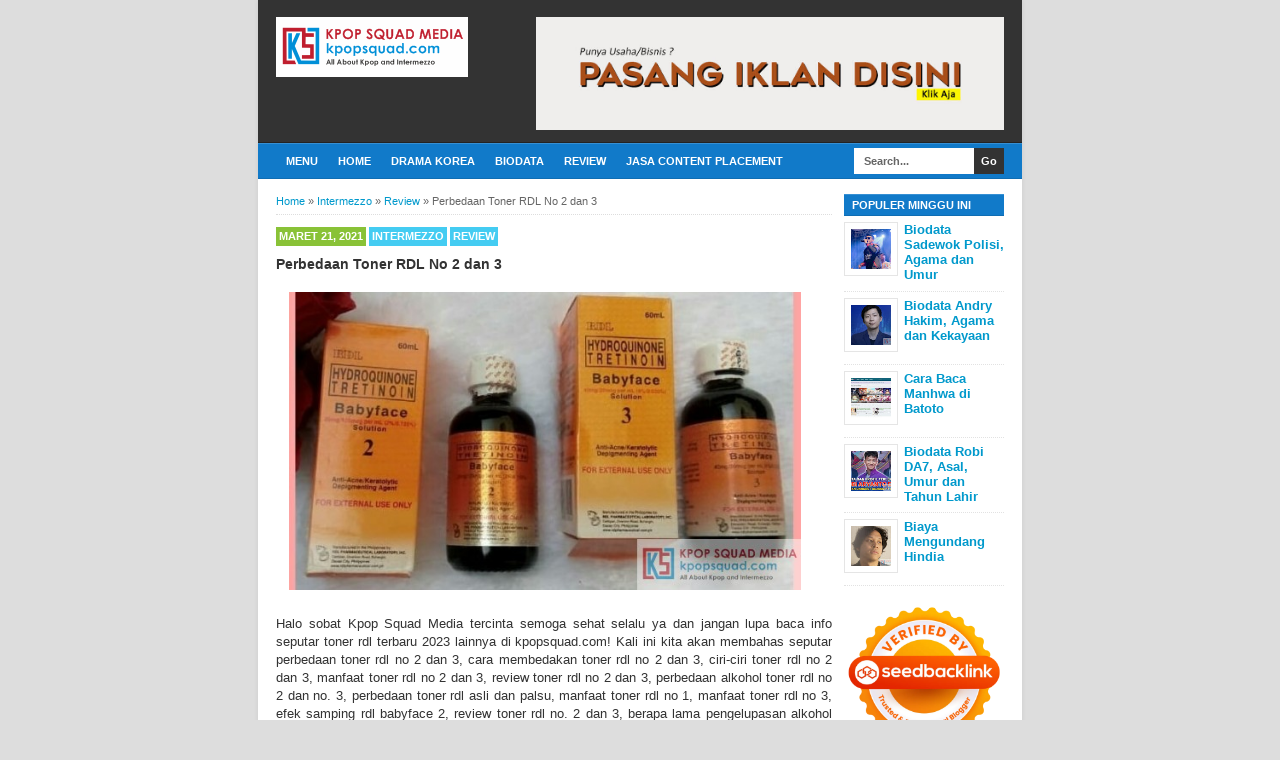

--- FILE ---
content_type: text/html; charset=UTF-8
request_url: https://www.kpopsquad.com/2021/03/perbedaan-toner-rdl-no-2-dan-3.html
body_size: 20840
content:
<!DOCTYPE html>
<html class='v2' dir='ltr' xmlns='http://www.w3.org/1999/xhtml' xmlns:b='http://www.google.com/2005/gml/b' xmlns:data='http://www.google.com/2005/gml/data' xmlns:expr='http://www.google.com/2005/gml/expr'>
<head>
<link href='https://www.blogger.com/static/v1/widgets/4128112664-css_bundle_v2.css' rel='stylesheet' type='text/css'/>
<link href='https://www.kpopsquad.com/2021/03/perbedaan-toner-rdl-no-2-dan-3.html' hreflang='x-default' rel='alternate'/>
<meta content='Indonesia' name='geo.placename'/>
<meta content='id' name='geo.country'/>
<!-- THUMBNAIL -->
<meta content='https://blogger.googleusercontent.com/img/b/R29vZ2xl/AVvXsEgi0rTlYIAFQCijVqGkRRvflnzQ8NKC5SRjzMUATSU9UpJj9FDREWZQdNTlTs03JD-aGJ4rzwiBK4ogsbcyAVDgwExDWb1Zjxmj0u8fN7HRiNnkdFAvjf0DBVOFIm8tUQmK_jTYjK12qf8/w640-h374/Perbedaan+Toner+RDL+No+2+dan+3.jpg' property='og:image'/><meta content='https://blogger.googleusercontent.com/img/b/R29vZ2xl/AVvXsEgi0rTlYIAFQCijVqGkRRvflnzQ8NKC5SRjzMUATSU9UpJj9FDREWZQdNTlTs03JD-aGJ4rzwiBK4ogsbcyAVDgwExDWb1Zjxmj0u8fN7HRiNnkdFAvjf0DBVOFIm8tUQmK_jTYjK12qf8/w640-h374/Perbedaan+Toner+RDL+No+2+dan+3.jpg' name='twitter:image'/>
<script async='async' data-ad-client='ca-pub-3919525401117054' src='https://pagead2.googlesyndication.com/pagead/js/adsbygoogle.js'></script>
<meta content='4LbKFPdraUTI68ePMmlV1QSkSUjHnjUQ2t8RHArx6oE' name='google-site-verification'/>
<meta content='9q3jq8ejn8t2max0t06fhu49pjppv7' name='facebook-domain-verification'/>
<!-- Global site tag (gtag.js) - Google Analytics -->
<script async='async' src='https://www.googletagmanager.com/gtag/js?id=G-9YBG9XH4DC'></script>
<script>
  window.dataLayer = window.dataLayer || [];
  function gtag(){dataLayer.push(arguments);}
  gtag('js', new Date());

  gtag('config', 'G-9YBG9XH4DC');
</script>
<!--[if lt IE 9]> <script src="http://html5shiv.googlecode.com/svn/trunk/html5.js"> </script> <![endif]-->
<meta content='width=device-width,initial-scale=1,minimum-scale=1,maximum-scale=1' name='viewport'/>
<meta content='text/html;charset=UTF-8' http-equiv='Content-Type'/>
<meta content='IE=edge,chrome=1' http-equiv='X-UA-Compatible'/>
<meta content='text/html; charset=UTF-8' http-equiv='Content-Type'/>
<meta content='blogger' name='generator'/>
<link href='https://www.kpopsquad.com/favicon.ico' rel='icon' type='image/x-icon'/>
<link href='https://www.kpopsquad.com/2021/03/perbedaan-toner-rdl-no-2-dan-3.html' rel='canonical'/>
<link rel="alternate" type="application/atom+xml" title="Kpop Squad Media | All about K-Pop and intermezzo - Atom" href="https://www.kpopsquad.com/feeds/posts/default" />
<link rel="alternate" type="application/rss+xml" title="Kpop Squad Media | All about K-Pop and intermezzo - RSS" href="https://www.kpopsquad.com/feeds/posts/default?alt=rss" />
<link rel="service.post" type="application/atom+xml" title="Kpop Squad Media | All about K-Pop and intermezzo - Atom" href="https://www.blogger.com/feeds/4881408193680526636/posts/default" />

<link rel="alternate" type="application/atom+xml" title="Kpop Squad Media | All about K-Pop and intermezzo - Atom" href="https://www.kpopsquad.com/feeds/2117604852832848117/comments/default" />
<!--Can't find substitution for tag [blog.ieCssRetrofitLinks]-->
<link href='https://blogger.googleusercontent.com/img/b/R29vZ2xl/AVvXsEgi0rTlYIAFQCijVqGkRRvflnzQ8NKC5SRjzMUATSU9UpJj9FDREWZQdNTlTs03JD-aGJ4rzwiBK4ogsbcyAVDgwExDWb1Zjxmj0u8fN7HRiNnkdFAvjf0DBVOFIm8tUQmK_jTYjK12qf8/w640-h374/Perbedaan+Toner+RDL+No+2+dan+3.jpg' rel='image_src'/>
<meta content='Ini perbedaan toner rdl no 2 dan 3, cara membedakan toner rdl no 2 dan 3, ciri-ciri toner rdl no 2 dan 3, manfaat toner rdl no 2 dan 3 dan review.' name='description'/>
<meta content='https://www.kpopsquad.com/2021/03/perbedaan-toner-rdl-no-2-dan-3.html' property='og:url'/>
<meta content='Perbedaan Toner RDL No 2 dan 3' property='og:title'/>
<meta content='Ini perbedaan toner rdl no 2 dan 3, cara membedakan toner rdl no 2 dan 3, ciri-ciri toner rdl no 2 dan 3, manfaat toner rdl no 2 dan 3 dan review.' property='og:description'/>
<meta content='https://blogger.googleusercontent.com/img/b/R29vZ2xl/AVvXsEgi0rTlYIAFQCijVqGkRRvflnzQ8NKC5SRjzMUATSU9UpJj9FDREWZQdNTlTs03JD-aGJ4rzwiBK4ogsbcyAVDgwExDWb1Zjxmj0u8fN7HRiNnkdFAvjf0DBVOFIm8tUQmK_jTYjK12qf8/w1200-h630-p-k-no-nu/Perbedaan+Toner+RDL+No+2+dan+3.jpg' property='og:image'/>
<!-- Title Tag Blogger dioptimalkan -->
<title>Perbedaan Toner RDL No 2 dan 3 | Kpop Squad Media | All about K-Pop and intermezzo</title>
<!-- Meta keywords otomatis halaman depan, statis, dan postingan -->
<meta content='Perbedaan Toner RDL No 2 dan 3' name='keywords'/>
<!-- Noindex halaman pencarian, label, dan arsip -->
<!-- Facebook Open Graph Tag -->
<meta content='Perbedaan Toner RDL No 2 dan 3' property='og:title'/>
<meta content='article' property='og:type'/>
<meta content='https://www.kpopsquad.com/2021/03/perbedaan-toner-rdl-no-2-dan-3.html' property='og:url'/>
<!-- Large image, original size -->
<meta content='https://blogger.googleusercontent.com/img/b/R29vZ2xl/AVvXsEgi0rTlYIAFQCijVqGkRRvflnzQ8NKC5SRjzMUATSU9UpJj9FDREWZQdNTlTs03JD-aGJ4rzwiBK4ogsbcyAVDgwExDWb1Zjxmj0u8fN7HRiNnkdFAvjf0DBVOFIm8tUQmK_jTYjK12qf8/w640-h374/Perbedaan+Toner+RDL+No+2+dan+3.jpg' property='og:image'/>
<meta content='Ini perbedaan toner rdl no 2 dan 3, cara membedakan toner rdl no 2 dan 3, ciri-ciri toner rdl no 2 dan 3, manfaat toner rdl no 2 dan 3 dan review.' property='og:description'/>
<meta content='Kpop Squad Media | All about K-Pop and intermezzo' property='og:site_name'/>
<style id='page-skin-1' type='text/css'><!--
/*
-----------------------------------------------
Blogger Template Style
Name:     BroSense Responsive v2
Designer: Mas Sugeng
URL:      http://sugeng.id
----------------------------------------------- */
/* Variable definitions
====================
<Variable name="keycolor" description="Main Color" type="color" default="#117AC9"/>
<Group description="Page Text" selector="body">
<Variable name="body.font" description="Font" type="font"
default="normal normal 13px Arial, sans-serif"/>
<Variable name="body.text.color" description="Main Text Color" type="color" default="#333333"/>
</Group>
<Group description="Links" selector=".main-outer">
<Variable name="link.color" description="Link Color" type="color" default="#0099cc"/>
<Variable name="link.visited.color" description="Visited Color" type="color" default="#0099cc"/>
<Variable name="link.hover.color" description="Hover Color" type="color" default="#006c8e"/>
</Group>
<Group description="Body Backgrounds" selector=".body-fauxcolumns-outer">
<Variable name="body.background.color" description="Outer Background" type="color" default="#dddddd"/>
</Group>
<Group description="Wrapper Backgrounds" selector="#wrapper">
<Variable name="wrapper.background.color" description="Wrapper Background" type="color" default="#ffffff"/>
</Group>
<Group description="Header Background" selector="#header-wrapper">
<Variable name="header.background.color" description="Header Background" type="color" default="#333333"/>
<Variable name="header.border.color" description="Border Color" type="color" default="#232323"/>
</Group>
<Variable name="body.background" description="Body Background" type="background"
color="#dddddd" default="$(color) none repeat scroll top left"/>
<Variable name="body.background.override" description="Body Background Override" type="string" default=""/>
<Group description="Blog Title" selector=".header h1.title, .header p.title">
<Variable name="header.font" description="Font" type="font"
default="normal bold 16px Arial, sans-serif"/>
<Variable name="header.text.color" description="Title Color" type="color" default="#ffffff" />
</Group>
<Group description="Blog Description" selector=".header .description">
<Variable name="description.text.color" description="Description Color" type="color"
default="#ffffff" />
</Group>
<Group description="Post Title" selector="h2.post-title">
<Variable name="post.title.font" description="Font" type="font"
default="normal bold 14px Arial, Helvetica, FreeSans, sans-serif"/>
<Variable name="post.title.color" description="Text Color" type="color" default="#333333"/>
</Group>
<Group description="Post Author" selector=".post-label-block .profile-block">
<Variable name="post.profile.background.color" description="Background Color" type="color"
default="#A2A2A2"/>
<Variable name="post.profile.color" description="Text Color" type="color"
default="#ffffff"/>
</Group>
<Group description="Post Date" selector=".post-label-block .date-block">
<Variable name="post.date.background.color" description="Background Color" type="color"
default="#89C237"/>
<Variable name="post.date.color" description="Text Color" type="color"
default="#ffffff"/>
</Group>
<Group description="Post Lebel" selector=".post-label-block .label-block">
<Variable name="post.label.background.color" description="Background Color" type="color"
default="#44CCF2"/>
<Variable name="post.label.color" description="Text Color" type="color"
default="#ffffff"/>
</Group>
<Group description="Post Thumbnail" selector=".img-thumbnail">
<Variable name="post.thumbnail.background.color" description="Background Color" type="color"
default="#ffffff"/>
<Variable name="post.thumbnail.border.background.color" description="Border Color" type="color"
default="#e5e5e5"/>
</Group>
<Group description="Sidebar Title" selector=".sidebar h2">
<Variable name="widget.title.background.color" description="Background Color" type="color" default="#117AC9"/>
<Variable name="widget.title.font" description="Title Font" type="font"
default="bold normal 11px Arial, sans-serif"/>
<Variable name="widget.title.text.color" description="Title Color" type="color" default="#ffffff"/>
</Group>
<Group description="Sidebar Title Border" selector=".sidebar h2">
<Variable name="sidebar.title.border.top.color" description="Border Top Color" type="color" default="#3690D4"/>
<Variable name="sidebar.title.border.bottom.color" description="Border Bottom Color" type="color" default="#0F6DB3"/>
</Group>
<Group description="Navigation Menu" selector="#nav">
<Variable name="navigation.menu.font" description="Font" type="font"
default="bold normal 11px Arial, sans-serif"/>
<Variable name="menu.background.color" description="Background Color" type="color" default="#117AC9"/>
<Variable name="menu.navigation.text.color" description="Text Color" type="color" default="#ffffff"/>
<Variable name="menu.navigation.hover.color" description="Hover Color" type="color" default="#333333"/>
</Group>
<Group description="Navigation Menu Border" selector="#nav">
<Variable name="menu.border.top.color" description="Border Top Color" type="color" default="#3690D4"/>
<Variable name="menu.border.bottom.color" description="Border Bottom Color" type="color" default="#0F6DB3"/>
</Group>
<Group description="Search Box" selector="#search-form">
<Variable name="input.background.color" description="Input Background Color" type="color" default="#ffffff"/>
<Variable name="button.background.color" description="Button Background Color" type="color" default="#333333"/>
<Variable name="input.color" description="Input Color" type="color" default="#666666"/>
<Variable name="button.color" description="Button Color" type="color" default="#ffffff"/>
</Group>
<Group description="Footer" selector="#footer-wrapper">
<Variable name="footer.font" description="Font" type="font"
default="normal normal 11px Arial, sans-serif"/>
<Variable name="footer.background.color" description="Background Color" type="color" default="#333333"/>
<Variable name="footer.color" description="Footer Color" type="color" default="#ffffff"/>
<Variable name="footer.border.color" description="Border Color" type="color" default="#454545"/>
</Group>
*/
/**
* Eric Meyer&#39;s Reset CSS v2.0 (http://meyerweb.com/eric/tools/css/reset/)
* http://cssreset.com
*/
html,body,div,span,applet,object,iframe,h1,h2,h3,h4,h5,h6,p,blockquote,pre,a,abbr,acronym,address,big,cite,code,del,dfn,em,img,ins,kbd,q,s,samp,small,strike,strong,sub,sup,tt,var,b,u,i,center,dl,dt,dd,ol,ul,li,fieldset,form,label,legend,table,caption,tbody,tfoot,thead,tr,th,td,article,aside,canvas,details,embed,figure,figcaption,footer,header,hgroup,menu,nav,output,ruby,section,summary,time,mark,audio,video{margin:0;padding:0;border:0;font-size:100%;font:inherit;vertical-align:baseline;}/* HTML5 display-role reset for older browsers */article,aside,details,figcaption,figure,footer,header,hgroup,menu,nav,section{display:block;}body{line-height:1;display:block;}*{margin:0;padding:0;}html{display:block;}ol,ul{list-style:none;}blockquote,q{quotes:none;}blockquote:before,blockquote:after,q:before,q:after{content:&#39;&#39;;content:none;}table{border-collapse:collapse;border-spacing:0;}
/* FRAMEWORK */
.section, .widget {
margin: 0 0 0 0;
}
.navbar, .blog-feeds, .feed-links, #backlinks-container {
display:none;
}
strong,b{font-weight:bold;
}
cite,em,i{font-style:italic;
}
a:link{color:#0099cc;text-decoration:none;outline:none;transition:all 0.5s;-moz-transition:all 0.5s;-webkit-transition:all 0.5s;
}
a:visited{color:#0099cc;text-decoration:none;
}
a:hover{color:#006c8e;text-decoration:none;
}
a img{border:none;border-width:0;outline:none;
}
abbr,acronym{border-bottom:1px dotted;cursor:help;
}
sup,sub{vertical-align:baseline;position:relative;top:-.4em;font-size:86%;
}
sub{top:.4em;}small{font-size:86%;
}
kbd{font-size:80%;border:1px solid #999;padding:2px 5px;border-bottom-width:2px;border-radius:3px;
}
mark{background-color:#ffce00;color:black;
}
p,blockquote,pre,table,figure,hr,form,ol,ul,dl{margin:1.5em 0;
}
hr{height:1px;border:none;background-color:#666;
}
/* heading */
h1,h2,h3,h4,h5,h6{font-weight:bold;line-height:normal;margin:0 0 0.6em;
}
h1{font-size:200%
}
h2{font-size:180%
}
h3{font-size:160%
}
h4{font-size:140%
}
h5{font-size:120%
}
h6{font-size:100%
}
/* list */
ol,ul,dl{margin:.5em 0em .5em 3em
}
ol{list-style:decimal outside
}
ul{list-style:disc outside
}
li{margin:.5em 0
}
dt{font-weight:bold
}
dd{margin:0 0 .5em 2em
}
/* form */
input,button,select,textarea{font:inherit;font-size:100%;line-height:normal;vertical-align:baseline;
}
textarea{display:block;-webkit-box-sizing:border-box;-moz-box-sizing:border-box;box-sizing:border-box;
}
/* code blockquote */
pre,code{font-family:&quot;Courier New&quot;,Courier,Monospace;color:inherit;
}
pre{white-space:pre;word-wrap:normal;overflow:auto;
}
blockquote{background:#f8f8f8;margin-left:2em;margin-right:2em;border-left:4px solid #ccc;padding:1em 1em;font-style:italic;
}
/* table */
.post-body table[border=&quot;1&quot;] th, .post-body table[border=&quot;1&quot;] td, .post-body table[border=&quot;1&quot;] caption{border:1px solid;padding:.2em .5em;text-align:left;vertical-align:top;
}
.post-body table.tr-caption-container {border:1px solid #e5e5e5;
}
.post-body th{font-weight:bold;
}
.post-body table[border=&quot;1&quot;] caption{border:none;font-style:italic;
}
.post-body table{background:#f6f6f6;
}
.post-body td, .post-body th{vertical-align:top;text-align:left;font-size:13px;padding:3px 5px;border:1px solid #e5e5e5;
}
.post-body th{background:#eee;
}
.post-body table.tr-caption-container td {background:#f6f6f6;border:none;padding:8px;
}
.post-body img {max-width:100%;height:auto;
}
.post-body img, .post-body table.tr-caption-container {max-width:100%;height:auto;
}
.post-body .separator img {max-width:92%;height:auto;
}
.post-body td.tr-caption {color:#666;font-size:80%;padding:0px 8px 8px !important;
}
img {
max-width:100%;
height:auto;
border:0;
}
table {
max-width:100%;
}
.clear {
clear:both;
}
.clear:after {
visibility:hidden;
display:block;
font-size:0;
content:" ";
clear:both;
height:0;
}
body {
background:#dddddd none repeat scroll top left;
margin:0 0 0 0;
padding:0 0 0 0;
color:#333333;
font:normal normal 13px Arial, sans-serif;
text-align:left;
}
/* WRAPPER */
#wrapper {
background:#ffffff;
max-width:764px;
margin:0 auto;
padding:0;
box-shadow:0px 0px 5px rgba(30, 30, 30, 0.08);
}
/* HEADER WRAPPER */
#header-wrapper {
background:#333333 url() repeat-x top center;
margin:0 auto;
padding:17px 18px 12px;
overflow:hidden;
color:#ffffff;
border-bottom:1px solid #232323;
}
#header-wrapper a img, .banner728-top a img {
display:block;
}
.header {
float:left;
max-width:250px;
width:100%;
margin:0 0;
}
.header img {
max-width:250px;
height:auto;
}
.header h1.title,.header p.title {
font:normal bold 16px Arial, sans-serif;
margin:0 0 0 0
}
.header .description {
color:#ffffff;
margin:0.5em 0 0;
padding:0px 0px 0px 0px;
}
.header a {
color:#ffffff;
}
.header a:hover {
color:#0099cc;
}
.banner468-header {
float:right;
max-width:468px;
width:100%;
margin:0 0;
}
/* MENU NAVIGATION */
#nav {
font:bold normal 11px Arial, sans-serif;
background:#117AC9;
border-top: 1px solid #3690D4;
border-bottom:1px solid #0F6DB3;
margin:0 auto;
padding:0 0;
text-transform:uppercase;
display:inline-block;
max-width:764px;
width:100%;
}
#nav ul#menu {
float:left;
margin:0px 0px 0px 18px;
padding:0px 0px;
height:34px;
}
#nav li {
margin:0px 0px;
padding:0px 0px;
float:left;
display:inline;
list-style:none;
position:relative;
}
#nav li > a {
display:block;
padding:0 10px;
margin:3px 0;
line-height:28px;
text-decoration:none;
color:#ffffff;
}
#nav li li > a {
display:block;
padding:0 10px;
margin:0 0;
line-height:24px;
text-decoration:none;
color:#ffffff;
}
#nav li:hover > a, #nav a:hover {
background-color:#333333;
}
#nav li ul {
background:#555;
margin:0 0;
width:170px;
height:auto;
position:absolute;
top:31px;
left:0px;
z-index:10;
display:none;
}
#nav li li {
display:block;
float:none;
}
#nav li:hover > ul {
display:block;
}
#nav li ul ul {
left:100%;
top:0px;
}
#search-form {
float:right;
margin:0 18px 0 0;
font-weight:bold;
}
#search-form input#search-box[type="text"] {
background:#ffffff;
float:left;
height:26px;
line-height:26px;
margin:4px 0;
padding:0 10px;
width:100px;
color:#666666;
border:none;
}
#search-form input#search-button[type="submit"] {
float:right;
background:#333333;
color:#ffffff;
height:26px;
line-height:26px;
margin:4px 0;
padding:0 7px;
border:none;
}
#search-form input#search-button[type="submit"]:hover{
background:#222;
cursor:pointer
}
#search-form input#search-box[type="text"]:focus {
background:#eee;
outline:none;
}
.banner728-top, .banner728-bottom {
padding:0 18px;
}
.banner728-top h2, .banner728-bottom h2{
display:none;
}
.banner728-top .widget-content {
margin:6px 0 0;
max-width:728px;
overflow:hidden;
}
.banner728-bottom .widget-content {
margin:6px 0;
max-width:728px;
overflow:hidden;
}
/* CONTENT WRAPPER */
#content-wrapper {
position:relative;
margin:0 auto;
padding:0 18px;
overflow:hidden;
word-wrap:break-word;
}
/* POST WRAPPER */
#post-wrapper {
float:left;
width:100%;
margin:12px -160px 12px 0
}
.post-container {
margin:0 172px 0 0;
max-width:100%;
}
.breadcrumbs {
font-size:11px;
color:#666;
padding:0 0 5px;
margin:0 0 12px;
border-bottom:1px dotted #ddd;
}
.post-label-block {
margin:0 0 8px;
font-weight:bold;
text-transform:uppercase;
font-size:11px;
}
.post-label-block .label-block {
background:#44CCF2;
color:#ffffff;
display:inline-block;
padding:2px 3px;
margin:0 0 2px;
}
.post-label-block .date-block {
background:#89C237;
color:#ffffff;
display:inline-block;
padding:2px 3px;
margin:0 0 2px;
}
.post-label-block .profile-block {
background:#A2A2A2;
color:#ffffff;
display:inline-block;
padding:2px 3px;
margin:0 0 2px;
}
.post-label-block .label-block:hover, .post-label-block .date-block:hover {
background:#333;
}
.post-label-block abbr {
border-bottom:none;
}
.post {
border-bottom:1px dotted #ddd;
margin:0 0 12px;
padding:0 0 7px;
overflow:hidden;
}
.post-body {
line-height: 1.4;
}
h2.post-title, h1.post-title {
font:normal bold 14px Arial, Helvetica, FreeSans, sans-serif;
}
h1.post-title {
margin-bottom:15px;
}
h2.post-title a, h1.post-title a, h2.post-title, h1.post-title {
color:#333333;
}
h2.post-title a:hover, h1.post-title a:hover {
color:#0099cc;
}
.img-thumbnail {
background:#ffffff;
float:left;
width:74px;
height:74px;
margin:0 10px 5px 0;
padding:8px;
border:1px solid #e5e5e5;
}
.img-thumbnail img {
width:74px;
height:74px;
}
.post-author {
color:#999;
font-style:italic;
margin:15px 0 0;
font-size:11px;
font-weight:bold;
}
.post-author a {
color:#999;
}
.post-author a:hover {
border-bottom:1px dotted #ddd;
}
#blog-pager {
margin:0 0;
clear:both !important;
padding:3px 3px;
text-transform:uppercase;
font-size:11px;
font-weight:bold;
}
#blog-pager-newer-link a {
background:#89C237;
float:left;
display:block;
padding:2px 3px;
color:#fff;
}
#blog-pager-older-link a {
background:#89C237;
float:right;
display:block;
padding:2px 3px;
color:#fff;
}
a.home-link {
background:#89C237;
display:inline-block;
padding:2px 3px;
color:#fff;
}
#blog-pager-older-link a:hover, #blog-pager-newer-link a:hover, a.home-link:hover {
background-color:#333;
color:#fff;
}
/* SIDEBAR WRAPPER */
#sidebar-wrapper {
float:right;
width:160px;
margin:12px 0;
}
.sidebar-container {
margin:0 0;
}
.sidebar h2 {
font:bold normal 11px Arial, sans-serif;
background:#117AC9;
color:#ffffff;
margin:0 0 0px 0;
padding:4px 8px;
text-transform:uppercase;
border-top: 1px solid #3690D4;
border-bottom:1px solid #0F6DB3;
}
.sidebar .widget {
padding:0 0 10px;
}
.sidebar ul, .sidebar ol {
list-style-type:none;
margin:0 0 0 0;
padding:0 0 0 0;
}
.sidebar li {
margin:0 0 0 0;
padding:3px 0;
border-bottom:1px dotted #ddd
}
/* label */
.label-size-1,.label-size-2,.label-size-3,.label-size-4,.label-size-5 {
font-size:100%;
filter:alpha(100);
opacity:10
}
.cloud-label-widget-content{
text-align:left
}
.label-size{
display:block;
float:left;
background:#89C237;
margin:0 3px 3px 0;
color:#eee;
font-size:11px;
text-transform:uppercase;
font-weight:bold;
}
.label-size a,.label-size span{
display:inline-block;
color:#fff;
padding:2px 3px;
}
.label-size:hover{
background:#333333
}
.label-count {
white-space:nowrap;
padding-right:3px;
margin-left:-3px;
}
.label-size {
line-height:1.2
}
/* popular post */
.PopularPosts .item-thumbnail{
margin:0 6px 6px 0;
display:inline;
padding:6px;
border:1px solid #e5e5e5;
}
.PopularPosts .item-thumbnail a img{
height:40px;
width:40px;
display:block;
margin:0;
padding:0;
}
.PopularPosts .widget-content ul li{
padding:6px 0px !important;
border-bottom:1px dotted #e2e2e2;
}
.PopularPosts .item-title{
font-weight:bold;
}
.PopularPosts .item-snippet {
font-size:10px;
color:#666;
}
.profile-img {
display:inline;
opaciry:10;
margin:0 6px 3px 0;
}
/* FOOTER WRAPPER */
#footer-wrapper {
background:#333333;
margin:0 auto;
padding:12px 18px;
overflow:hidden;
color:#ffffff;
font:normal normal 11px Arial, sans-serif;
border-top:1px solid #454545;
}
.footer-left {
float:left;
}
.footer-right {
float:right;
}
#footer-wrapper a {
color:#ffffff;
}
#footer-wrapper a:hover {
color:#0099cc;
}
.tinynav {
background:#fff;
display:none;
margin:4px 0 4px 18px;
padding:6px;
border:none;
}
.tinynav option {
padding:0 4px;
}
@media only screen and (max-width:768px){
.header, .banner468-header {
float:none;
max-width:100%;
}
.header {
margin:0 0 12px;
}
}
@media only screen and (max-width:640px){
.tinynav {
display: inline-block;
}
#menu {
display:none;
}
}
@media only screen and (max-width:480px){
#header-wrapper {
padding:17px 10px 12px;
}
.header, .banner468-header {
text-align:center;
}
#content-wrapper, .banner728-top, .banner728-bottom {
padding:0 10px;
}
#post-wrapper, #sidebar-wrapper {
width:100%;
max-width:100%;
float:none;
margin:12px 0 12px 0;
}
.post-container {
margin:0 0 0 0;
}
#nav ul#menu {
margin:0px 0px 0px 10px;
}
#search-form {
margin:0 10px 0 0;
}
#footer-wrapper {
padding:12px 10px;
text-align:center;
}
.footer-left, .footer-right {
float:none;
}
.tinynav {
margin:3px 0 3px 10px;
}
.comment .comment-thread.inline-thread .comment {
margin: 0 0 0 0 !important;
}
.related-post {
padding:8px;
}
.comments .comments-content {
padding:0 8px !important;
}
.comments .comments-content .comment-thread ol {
margin:8px 0 !important;
}
}
@media screen and (max-width:320px){
.img-thumbnail {
width:70px;
height:70px;
margin:0 6px 3px 0;
}
.img-thumbnail img {
width:70px;
height:70px;
}
#search-form input#search-box[type="text"] {
width:80px;
}
}
/* VIEWPORT */
@-wekit-viewport{width:device-width;max-zoom:1;min-zoom:1}
@-moz-viewport{width:device-width;max-zoom:1;min-zoom:1}
@-ms-viewport{width:device-width;max-zoom:1;min-zoom:1}
@-o-viewport{width:device-width;max-zoom:1;min-zoom:1}
@viewport{width:device-width;max-zoom:1;min-zoom:1}
.sticky {
position:fixed;
top:10px;/* jarak dari atas*/
z-index: 100;
}
.video-container {
position: relative;
padding-bottom: 56.25%;
padding-top: 30px; height: 0; overflow: hidden;
}
.video-container iframe,
.video-container object,
.video-container embed {
position: absolute;
top: 0;
left: 0;
width: 100%;
height: 100%;
}
/* Multiple Ads Inside Post by igniel.com */
.ignielMultiAds {display:block; margin:10px auto; padding:0px; text-align:center}
html {
scroll-behavior: smooth;
}
/* TOC style bungfrangki.com */
.toc-auto {
display: table;
position: relative;
border-radius: 3px;
background-color: var(--widget-bg,#f6f9fc);
padding: 1rem 1rem.85rem;
margin: 0 0 1.5rem;
}
.toc-auto a {
transition: .3s ease-in;
text-decoration:none;
}
.toc-auto a:hover, .toc-auto .current {
text-decoration: underline !important;
color: var(--a-hover,#fe8f04);
}
.toc-auto input[type="checkbox"] {
display: none;
}
.toc-title {
font-weight: 700 !important;
margin-top: 5px;
}
.toc-title:after {
content: '-';
background-color: var(--text-secondary,#a6e6e5);
border-radius: 3px;
clear: both;
float: right;
margin-left: 1rem;
cursor: pointer;
font-weight: 400 !important;
display: flex;
justify-content: center;
align-items: center;
width: 25px;
height: 25px;
transition: .3s ease-in;
}
.toc-title:after:hover {
background-color: var(--main-color,#028271);
color: #fff;
}
.toc-auto .toc {
max-height: 100%;
max-width: 500px;
opacity: 1;
overflow: hidden;
transition: max-height .1s ease,max-width 0s ease,margin-top .3s linear,opacity .3s linear,visibility .3s linear;
visibility: visible;
}
.toc-auto ul li,ol li {
margin-bottom: 0 !important;
}
#toc-sh:checked~.toc-title:after {
content: '+';
}
#toc-sh:checked ~ .toc {
margin-top: 0;
max-height: 0;
max-width: 0;
opacity: 0;
transition: max-height 0s ease,max-width 0s ease,margin-top .3s linear,opacity .3s linear,visibility .3s linear;
visibility: hidden;
}

--></style>
<style id='template-skin-1' type='text/css'><!--
/* CSS TATA LETAK */
body#layout div.section {
background: transparent;
margin: 0px 0px 15px 0px;
padding: 0px;
border: none;
box-sizing: border-box;
}
body#layout .section h4 {
display: none;
}
body#layout .widget-content {
margin-top: 0;
}
body#layout #header-wrapper, body#layout #content-wrapper {
padding: 0 0 0 0;
}
body#layout #nav {
display: none;
}
--></style>
<style type='text/css'>
/* COMMENT */

.comment-form {
	overflow:hidden;
}
.comments h3 {
	font-weight:bold;
	margin:0 0 15px 0;
	font-size:14px;
	padding:0 0 0 0;
}
h4#comment-post-message {
	display:none;
	margin:0 0 0 0;
}
.comments{
	clear:both;
	margin-top:10px;
	margin-bottom:0
}
.comments .comments-content {
	font-size:13px;
	margin-bottom:8px;
	background: none repeat scroll 0% 0% #F6F6F6;
	padding:0 12px;
	border: 1px solid #e5e5e5;
	
}
.comments .comments-content .comment-thread ol{
	text-align:left;
	margin:12px 0;
	padding:0
}

.comments .avatar-image-container {
	background:#fff;
	overflow:hidden;
	padding:6px;
	border:1px solid #e5e5e5;
}
.comments .comment-block{
	position:relative;
	background:#fff;
	padding:10px;
	margin-left:60px;
	border:1px solid #e5e5e5;
}

.comments .comments-content .comment-replies{
	margin:8px 0;
	margin-left:60px
}
.comments .comments-content .comment-thread:empty{
	display:none
}
.comments .comment-replybox-single {
	padding:0;
	margin:8px 0;
	margin-left:60px;
}
.comments .comment-replybox-thread {
	margin:8px 0 0 0;
	padding:0;
}


.comments .comments-content .comment{
	margin-bottom:6px;
	padding:0
}
.comments .comments-content .comment:first-child {
	padding:0;
	margin:0
}
.comments .comments-content .comment:last-child {
	padding:0;
	margin:0
}
.comments .comment-thread.inline-thread .comment, .comments .comment-thread.inline-thread .comment:last-child {
	margin:0px 0px 5px 30%
}
.comment .comment-thread.inline-thread .comment:nth-child(6) {
	margin:0px 0px 5px 25%;
}
.comment .comment-thread.inline-thread .comment:nth-child(5) {
	margin:0px 0px 5px 20%;
}
.comment .comment-thread.inline-thread .comment:nth-child(4) {
	margin:0px 0px 5px 15%;
}
.comment .comment-thread.inline-thread .comment:nth-child(3) {
	margin:0px 0px 5px 10%;
}
.comment .comment-thread.inline-thread .comment:nth-child(2) {
	margin:0px 0px 5px 5%;
}
.comment .comment-thread.inline-thread .comment:nth-child(1) {
	margin:0px 0px 5px 0;
}

.comments .comments-content .comment-thread{
	margin:0;
	padding:0
}
.comments .comments-content .inline-thread{
	padding:0 0;
	margin:0
}

.comments .comments-content .icon.blog-author{
	position:absolute;
	top:-2px;
	right:-2px;
	margin:0;
	background-image: url(//3.bp.blogspot.com/-c0gwWErZ6ZI/UbSD539E_qI/AAAAAAAAAPQ/vQuaJw27r1A/s1600/bitmap.png);
	width:59px;
	height:43px;
}

.comments .comment .comment-actions a{
	background:#89C237;
	display:inline-block;
	color:#fff;
	font-weight:bold;
	font-size:10px;
	line-height:15px;
	padding:2px 3px;
	margin:4px 8px 0 0;
}
.comments .comment .comment-actions a:hover, .comments .continue a:hover{
	text-decoration:none;
	background:#333;
}

.comments .continue a {
	background:#89C237;
	color:#fff;
	display:inline-block;
	padding:3px 4px;
	font-size:10px;
}

.pesan-komentar {
	background:#fff;
	padding:10px 20px;
	margin:0 8px;
	border:1px solid #e5e5e5;
}
.pesan-komentar p {
	line-height:normal;
	margin:0 0;
}

</style>
<script src="//ajax.googleapis.com/ajax/libs/jquery/1.7.1/jquery.min.js"></script>
<script>
//<![CDATA[
/*! http://tinynav.viljamis.com v1.2 by @viljamis */
(function(a,k,g){a.fn.tinyNav=function(l){var c=a.extend({active:"selected",header:"",indent:"- ",label:""},l);return this.each(function(){g++;var h=a(this),b="tinynav"+g,f=".l_"+b,e=a("<select/>").attr("id",b).addClass("tinynav "+b);if(h.is("ul,ol")){""!==c.header&&e.append(a("<option/>").text(c.header));var d="";h.addClass("l_"+b).find("a").each(function(){d+='<option value="'+a(this).attr("href")+'">';var b;for(b=0;b<a(this).parents("ul, ol").length-1;b++)d+=c.indent;d+=a(this).text()+"</option>"});
e.append(d);c.header||e.find(":eq("+a(f+" li").index(a(f+" li."+c.active))+")").attr("selected",!0);e.change(function(){k.location.href=a(this).val()});a(f).after(e);c.label&&e.before(a("<label/>").attr("for",b).addClass("tinynav_label "+b+"_label").append(c.label))}})}})(jQuery,this,0);
//]]>
</script>
<script>
// TinyNav.js
$(function () {
  $('#menu').tinyNav();
});
</script>
<script type='text/javascript'>
        (function(i,s,o,g,r,a,m){i['GoogleAnalyticsObject']=r;i[r]=i[r]||function(){
        (i[r].q=i[r].q||[]).push(arguments)},i[r].l=1*new Date();a=s.createElement(o),
        m=s.getElementsByTagName(o)[0];a.async=1;a.src=g;m.parentNode.insertBefore(a,m)
        })(window,document,'script','https://www.google-analytics.com/analytics.js','ga');
        ga('create', 'UA-110559987-1', 'auto', 'blogger');
        ga('blogger.send', 'pageview');
      </script>
<link href='https://www.blogger.com/dyn-css/authorization.css?targetBlogID=4881408193680526636&amp;zx=51926149-a8c8-4bf8-b82b-8de759533378' media='none' onload='if(media!=&#39;all&#39;)media=&#39;all&#39;' rel='stylesheet'/><noscript><link href='https://www.blogger.com/dyn-css/authorization.css?targetBlogID=4881408193680526636&amp;zx=51926149-a8c8-4bf8-b82b-8de759533378' rel='stylesheet'/></noscript>
<meta name='google-adsense-platform-account' content='ca-host-pub-1556223355139109'/>
<meta name='google-adsense-platform-domain' content='blogspot.com'/>

<!-- data-ad-client=ca-pub-3919525401117054 -->

</head>
<body class='loading'>
<div id='fb-root'></div>
<script>
(function(d, s, id) {
  var js, fjs = d.getElementsByTagName(s)[0];
  if (d.getElementById(id)) return;
  js = d.createElement(s); js.id = id;
  js.src = "//connect.facebook.net/id_ID/sdk.js#xfbml=1&version=v2.3";
  fjs.parentNode.insertBefore(js, fjs);
}(document, 'script', 'facebook-jssdk'));
</script>
<!-- navbar menu start -->
<div class='navbar section' id='navbar'><div class='widget Navbar' data-version='1' id='Navbar1'><script type="text/javascript">
    function setAttributeOnload(object, attribute, val) {
      if(window.addEventListener) {
        window.addEventListener('load',
          function(){ object[attribute] = val; }, false);
      } else {
        window.attachEvent('onload', function(){ object[attribute] = val; });
      }
    }
  </script>
<div id="navbar-iframe-container"></div>
<script type="text/javascript" src="https://apis.google.com/js/platform.js"></script>
<script type="text/javascript">
      gapi.load("gapi.iframes:gapi.iframes.style.bubble", function() {
        if (gapi.iframes && gapi.iframes.getContext) {
          gapi.iframes.getContext().openChild({
              url: 'https://www.blogger.com/navbar/4881408193680526636?po\x3d2117604852832848117\x26origin\x3dhttps://www.kpopsquad.com',
              where: document.getElementById("navbar-iframe-container"),
              id: "navbar-iframe"
          });
        }
      });
    </script><script type="text/javascript">
(function() {
var script = document.createElement('script');
script.type = 'text/javascript';
script.src = '//pagead2.googlesyndication.com/pagead/js/google_top_exp.js';
var head = document.getElementsByTagName('head')[0];
if (head) {
head.appendChild(script);
}})();
</script>
</div></div>
<!-- navbar menu end -->
<!-- wrapper start -->
<div id='wrapper'>
<!-- header wrapper start -->
<header id='header-wrapper'>
<div class='header section' id='header'><div class='widget Header' data-version='1' id='Header1'>
<div id='header-inner'>
<p style='text-indent:-9999px;margin:0 0 0 0;padding:0 0 0 0;height:0px;'>
<a href='https://www.kpopsquad.com/'>Kpop Squad Media | All about K-Pop and intermezzo</a>
</p>
<a href='https://www.kpopsquad.com/' style='display: block'>
<img alt='Kpop Squad Media | All about K-Pop and intermezzo' height='60px; ' id='Header1_headerimg' src='https://blogger.googleusercontent.com/img/a/AVvXsEjEdAzTshW5AzKYWx1M__P315tlLiRQPUiQ4qjQNe-eXrHoC1k7hSJ9jfbLG8BOM-I142hlMvBa4lMmMC2fXObgI75kq4gz_Yy7Iw59WL0B6oyvJ7tBtbIz1dTmMN6CrfJhPhv2tUnZNtXR2QHegSmb-tGE_bm1yJFh3cZt0XYubSgNbCYkCoUWNDIo=s192' style='display: block' width='192px; '/>
</a>
</div>
</div></div>
<div class='banner468-header section' id='banner468-header'><div class='widget HTML' data-version='1' id='HTML1'>
<div class='widget-content'>
<a href='https://api.whatsapp.com/send?phone=6281233310735'><img alt='Pasang Iklan Disini' height='auto' src='https://blogger.googleusercontent.com/img/b/R29vZ2xl/AVvXsEhvhrhDtg7vsonbHMYM3VWCfYglf-OFaXKSFfSIBn36mtEYDuX0FnJrAL1_kgJYFPoRK3b_xxyGuXLXM159x2iyGrGg7WZf4V3EACkHS3c5pyGbul2vEnMhylxEeJQoKWtiwrP6g8O6XtTmA9BR-wF50Kjdhsn4xrVFd1xmUE6fggc7-P84udp0mLFsnLE/s1127/images%20(25).jpeg' title='Pasang Iklan Disini' width='100%'/></a>
</div>
<div class='clear'></div>
</div></div>
<div class='clear'></div>
</header>
<!-- header wrapper end -->
<!-- desktop navigation menu start -->
<nav id='nav'>
<ul id='menu'>
<li><a>Menu</a></li>
<li><a href='/'>Home</a></li>
<li><a href='https://www.kpopsquad.com/search/label/Drama%20Korea?max-results=5'>Drama Korea</a></li>
<li><a href='https://www.kpopsquad.com/search/label/Biodata?max-results=5'>Biodata</a></li>
<li><a href='https://www.kpopsquad.com/search/label/Review?max-results=5'>Review</a></li>
<li><a href='https://www.kpopsquad.com/2025/01/jasa-content-placement-murah-2025.html'>Jasa Content Placement</a></li>
</ul>
<form action='/search' id='search-form' method='get' style='display: inline;'><input id='search-box' name='q' onblur='if(this.value==&#39;&#39;)this.value=this.defaultValue;' onfocus='if(this.value==this.defaultValue)this.value=&#39;&#39;;' type='text' value='Search...' vinput=''/>
<input id='search-button' type='submit' value='Go'/></form>
</nav>
<div class='clear'></div>
<!-- secondary navigation menu end -->
<div class='banner728-top no-items section' id='banner728-top'></div>
<!-- content wrapper start -->
<div id='content-wrapper'>
<!-- post wrapper start -->
<div id='post-wrapper'>
<div class='post-container'>
<div class='main section' id='main'><div class='widget Blog' data-version='1' id='Blog1'>
<div class='breadcrumbs'><span itemscope='' itemtype='http://data-vocabulary.org/Breadcrumb'><a href='https://www.kpopsquad.com/' itemprop='url'><span itemprop='title'>Home</span></a></span> &#187; <span itemscope='' itemtype='http://data-vocabulary.org/Breadcrumb'><a href='https://www.kpopsquad.com/search/label/Intermezzo?&max-results=8' itemprop='url'><span itemprop='title'>Intermezzo</span></a></span> &#187; 
<span itemscope='' itemtype='http://data-vocabulary.org/Breadcrumb'><a href='https://www.kpopsquad.com/search/label/Review?&max-results=8' itemprop='url'><span itemprop='title'>Review</span></a></span>
 &#187; <span>Perbedaan Toner RDL No 2 dan 3</span>
</div>
<div class='blog-posts hfeed'>
<!--Can't find substitution for tag [defaultAdStart]-->

          <div class="date-outer">
        

          <div class="date-posts">
        
<div class='post-outer'>
<article class='post hentry'>
<div itemprop='blogPost' itemscope='itemscope' itemtype='http://schema.org/BlogPosting'>
<meta content='https://blogger.googleusercontent.com/img/b/R29vZ2xl/AVvXsEgi0rTlYIAFQCijVqGkRRvflnzQ8NKC5SRjzMUATSU9UpJj9FDREWZQdNTlTs03JD-aGJ4rzwiBK4ogsbcyAVDgwExDWb1Zjxmj0u8fN7HRiNnkdFAvjf0DBVOFIm8tUQmK_jTYjK12qf8/w640-h374/Perbedaan+Toner+RDL+No+2+dan+3.jpg' itemprop='image'/>
<a name='2117604852832848117'></a>
<div class='post-label-block'>
<span class='date-block'><abbr class='updated published' itemprop='datePublished' style='text-decoration:none;border-bottom:none;' title='2021-03-21T05:47:00+07:00'>Maret 21, 2021</abbr></span>
<a class='label-block' href='https://www.kpopsquad.com/search/label/Intermezzo' rel='tag'>Intermezzo</a>
<a class='label-block' href='https://www.kpopsquad.com/search/label/Review' rel='tag'>Review</a>
</div>
<h1 class='post-title entry-title' itemprop='name headline'>
Perbedaan Toner RDL No 2 dan 3
</h1>
<div class='post-body entry-content' id='post-body-2117604852832848117' itemprop='description articleBody'>
<div id='post12117604852832848117'></div>
<div class='googlepublisherads' style='margin:20px 0'>
</div>
<div id='post22117604852832848117'><p style="text-align: justify;"></p><div class="separator" style="clear: both; text-align: justify;"><a href="https://shope.ee/5zp0PuwKdk" rel="nofollow" style="margin-left: 1em; margin-right: 1em;" target="_blank"><img alt="Perbedaan Toner RDL No 2 dan 3" border="0" data-original-height="350" data-original-width="600" height="374" src="https://blogger.googleusercontent.com/img/b/R29vZ2xl/AVvXsEgi0rTlYIAFQCijVqGkRRvflnzQ8NKC5SRjzMUATSU9UpJj9FDREWZQdNTlTs03JD-aGJ4rzwiBK4ogsbcyAVDgwExDWb1Zjxmj0u8fN7HRiNnkdFAvjf0DBVOFIm8tUQmK_jTYjK12qf8/w640-h374/Perbedaan+Toner+RDL+No+2+dan+3.jpg" width="640" /></a></div>
<p style="text-align: justify;"><span style="font-family: arial;">Halo sobat Kpop Squad Media tercinta semoga sehat selalu ya dan jangan lupa baca info seputar toner rdl terbaru 2023 lainnya di kpopsquad.com! Kali ini kita akan membahas seputar perbedaan toner rdl no 2 dan 3, cara membedakan toner rdl no 2 dan 3, ciri-ciri toner rdl no 2 dan 3, manfaat toner rdl no 2 dan 3, review toner rdl no 2 dan 3, perbedaan alkohol toner rdl no 2 dan no. 3, perbedaan toner rdl asli dan palsu, manfaat toner rdl no 1, manfaat toner rdl no 3, efek samping rdl babyface 2, review toner rdl no. 2 dan 3, berapa lama pengelupasan alkohol rdl. Apa itu Toner RDL? Toner RDL adalah obat jerawat 2023 yang banyak digunakan. Untuk lebih lengkapnya simak perbedaan toner rdl no 2 dan 3 dibawah ini.</span></p>
<p style="text-align: justify;"><b><span style="font-family: arial;"></span></b></p><blockquote><b><span style="font-family: arial;">Baca Juga :&nbsp;</span><span style="text-align: left;"><span style="font-family: arial;"><a href="https://www.kpopsquad.com/2020/09/perbedaan-cream-rdl-asli-dan-palsu.html" target="_blank">Perbedaan Cream RDL Asli dan Palsu</a></span></span></b></blockquote><b><span style="text-align: left;"><span style="font-family: arial;"><a href="https://www.kpopsquad.com/2020/09/perbedaan-cream-rdl-asli-dan-palsu.html"></a></span></span></b><p></p>
<p style="text-align: justify;"><span style="font-family: arial;"><b>CARA MEMBEDAKAN TONER RDL NO 2 DAN 3</b></span></p>
<p style="text-align: justify;"></p><div class="separator" style="clear: both; text-align: center;"><a href="https://shope.ee/5zp0PuwKdk" rel="nofollow" style="margin-left: 1em; margin-right: 1em;" target="_blank"><img alt="CARA MEMBEDAKAN TONER RDL NO 2 DAN 3" border="0" data-original-height="350" data-original-width="600" height="374" src="https://blogger.googleusercontent.com/img/b/R29vZ2xl/AVvXsEj1fvneZofF-GKj7i8ujHQxhHRLhuzE0zTukS-22JDcs3c4-d4GAzEVKeaLGB6pICbICMhusLq2jCa0at4q0ba7vRcHbfimwLVKvPMytWEwGv1afNuHIhrZiZE635XaSvQQqouseQf6Pe0/w640-h374/CARA+MEMBEDAKAN+TONER+RDL+NO+2+DAN+3.jpg" width="640" /></a></div>
<p style="text-align: justify;"><span style="font-family: arial;">1. Harga toner rdl no 2 berbeda dengan harga toner rdl no 3. Harga toner rdl no 2 dan no 3 di toko, harga toner rdl no 2 dan no 3 di shopee, harga toner rdl no 2 dan no 3 di tokopedia, harga toner rdl no 2 dan no 3 di bukalapak, harga toner rdl no 2 dan no 3 blibli, harga toner rdl no 2 dan no 3 di lazada dan harga toner rdl no 2 dan no 3 di marketplace lainnya kurang lebih sekitar 35 ribu rupiah sampai 40 ribu rupiah.</span></p><p></p>
<p style="text-align: justify;"><span style="font-family: arial;">2. Manfaat toner rdl no 2 berbeda dengan manfaat toner rdl no 3. Manfaat toner rdl no 2 untuk kulit yang banyak jerawat sedangkan manfaat toner rdl no 3 untuk kulit yang sedikit jerawat.</span></p>
<p style="text-align: justify;"><span style="font-family: arial;">3. Kandungan Hydroquinone toner rdl no 2 adalah 20 mg sedangkan kandungan hydroquinone toner rdl no 3 adalah 40 mg. Dalam ilmu farmasi, zat hydroquinone untuk menghilangkan flek hitam.</span></p>
<p style="text-align: justify;"><span style="font-family: arial;">4. Kandungan Tretinoin rdl no 2 adalah 125 mcg sedangkan kandungan tretinoin rdl no 3 adalah 20 mcg. Dalam ilmu farmasi, zat tretinoin untuk menghilangkan jerawat.</span></p><p style="text-align: justify;"><span style="font-family: arial;">5. Ukuran botol&nbsp;</span><span style="font-family: arial;">toner rdl no 2</span><span style="font-family: arial;">&nbsp;lebih kecil sedangkan ukuran botol&nbsp;</span><span style="font-family: arial;">toner rdl no 2 lebih besar.</span></p>
<p style="text-align: justify;"><span style="font-family: arial;"><b></b></span></p><blockquote><span style="font-family: arial;"><b>Baca Juga :&nbsp;<a href="https://www.kpopsquad.com/2021/03/perbedaan-masker-freeman-asli-dan-palsu.html" target="_blank">Perbedaan Masker Freeman Asli dan Palsu</a></b></span></blockquote><span style="font-family: arial;"><b><a href="https://www.kpopsquad.com/2021/03/perbedaan-masker-freeman-asli-dan-palsu.html"></a></b></span><p></p><p style="text-align: justify;"><span style="font-family: arial;"><span style="font-family: arial; font-weight: 700; text-align: left;"></span></span></p><blockquote><span style="font-family: arial;"><span style="font-family: arial; font-weight: 700; text-align: left;">Dapatkan Notifikasi Info Terbaru Mengenai PERBEDAAN TONER RDL NO 2 DAN 3 di HPmu (&nbsp;</span><a href="https://news.google.com/publications/CAAqBwgKMKGvogsw5Lm6Aw?oc=3&amp;ceid=ID:en" rel="nofollow" style="font-weight: 700; text-align: left;" target="_blank"><span style="color: red;">KLIK TOMBOL BINTANG DISINI</span></a><span style="font-family: arial; font-weight: 700; text-align: left;">&nbsp;).</span></span></blockquote><span style="font-family: arial;"><span style="font-family: arial; font-weight: 700; text-align: left;"></span></span><p>
</p><p style="text-align: justify;"><span style="font-family: arial;"><b>MANFAAT TONER RDL NO 2 DAN 3</b></span></p>
<p style="text-align: justify;"></p><div class="separator" style="clear: both; text-align: center;"><a href="https://shope.ee/5zp0PuwKdk" rel="nofollow" style="margin-left: 1em; margin-right: 1em;" target="_blank"><img alt="MANFAAT TONER RDL NO 2 DAN 3" border="0" data-original-height="350" data-original-width="600" height="374" src="https://blogger.googleusercontent.com/img/b/R29vZ2xl/AVvXsEg2620b2Bp8i4NuUwUSF_CWssz2KDYn_-9ploaz-62KRoNO4mxudZzZGmXq_OQRoBLFDDeFPe1Gbh_RTlcxPB-lF-Bt2lIrX8B9_r77gKdd8Agmq3rzxTo9Sh5VK2sZu6XQVaSHBLd-iec/w640-h374/MANFAAT+TONER+RDL+NO+2+DAN+3.jpg" width="640" /></a></div>
<p style="text-align: justify;"><span style="font-family: arial;">1. Mencerahkan wajah sehingga terlihat lebih putih.</span></p>
<p style="text-align: justify;"><span style="font-family: arial;">2. Membuat kulit jadi lebih kencang.</span></p><p style="text-align: justify;"><span style="font-family: arial;">3. Membuat kulit anda menjadi segar seperti muda kembali.</span></p><p style="text-align: justify;"><span style="font-family: arial;">4. Membantu mengecilkan pori-pori secara perlahan.</span></p>
<p style="text-align: justify;"><span style="font-family: arial;">5. Menghilangkan bekas luka.</span></p>
<p style="text-align: justify;"><span style="font-family: arial;">6. Menghilangkan jerawat.</span></p><p style="text-align: justify;"><span style="font-family: arial;">7. Menghilangkan bekas koreng, bisul, gigitan nyamuk / serangga dll.</span></p><p style="text-align: justify;"><span style="font-family: arial;">8. Menghilangkan flek hitam.</span></p>
<p style="text-align: justify;"><span style="font-family: arial;"><b></b></span></p><blockquote><span style="font-family: arial;"><b>Baca Juga :&nbsp;<a href="https://www.kpopsquad.com/2020/10/ciri-ciri-kemasan-dr-pure-asli-dan-palsu.html" target="_blank">Ciri-Ciri Kemasan DR Pure Asli dan Palsu</a></b></span></blockquote><span style="font-family: arial;"><b><a href="https://www.kpopsquad.com/2020/10/ciri-ciri-kemasan-dr-pure-asli-dan-palsu.html"></a></b></span><p></p>
<p style="text-align: justify;"><span style="font-family: arial;"><b>CARA PEMAKAIAN TONER RDL NO 2 DAN 3</b></span></p>
<p style="text-align: justify;"></p><div class="separator" style="clear: both; text-align: center;"><a href="https://shope.ee/5zp0PuwKdk" rel="nofollow" style="margin-left: 1em; margin-right: 1em;" target="_blank"><img alt="CARA PEMAKAIAN TONER RDL NO 2 DAN 3" border="0" data-original-height="350" data-original-width="600" height="374" src="https://blogger.googleusercontent.com/img/b/R29vZ2xl/AVvXsEjSaQu5PJj8YGEc47EaD8qtoyHzDdDFwa4WOTLlcw9QjEvayOupJLiUlmAzRcRvU6T8xUZgrv6Zhy8gN4ivACW-9Ge5SqpZJTzXkcNPhyphenhyphencFqWGTJr2yWHvBWq8KALPUBufKWccjrfv2C4A/w640-h374/CARA+PEMAKAIAN+TONER+RDL+NO+2+DAN+3.jpg" width="640" /></a></div>
<p style="text-align: justify;"><span style="font-family: arial;">1. Gunakan kapas untuk cara mengoleskan toner rdl no 2 dan 3 ke bagian seluruh wajah dan bagian-bagian yang mempunyai masalah kulit.</span></p>
<p style="text-align: justify;"><span style="font-family: arial;">2. Pemakaian toner rdl no 2 dan 3 1x sehari (hanya digunakan pada malam hari).</span></p><p style="text-align: justify;"><span style="font-family: arial;">3. Simpan toner rdl no 2 dan 3 pada suhu tidak melebihi 30 derajat celcius.</span></p>
<p style="text-align: justify;"><span style="font-family: arial;">Itulah pembahasan lengkap seputar perbedaan toner rdl no 2 dan 3. Pastikan melakukan cara membeli toner rdl no 2 dan 3 yang benar dan aman untuk mendapatkan toner rdl no 2 dan 3 asli bukan toner rdl no 2 dan 3 palsu. Pilih penjual toner rdl no 2 dan 3 terpercaya yang memiliki lisensi resmi dan testimoni atau ulasan positif. Disarankan beli toner rdl no 2 dan 3 di toko terdekat agar terhindari dari penipuan online toner rdl no 2 dan 3. Bagi kamu yang ingin dipromosikan produk dan usahanya di kpopsquad.com, bisa menghubungi kpop squad media untuk detail rate card ( biaya iklan ). Dengan hanya 50 ribu saja, usaha dan produk muncul di kpopsquad.com dan google.</span></p><p style="text-align: justify;"><span style="font-family: arial;">Tertarik pasang backlink atau content placement di kpopsquad.com? Hubungi&nbsp;<a href="mailto:kpopsquadmedia@gmail.com" rel="nofollow" target="_blank"><span style="color: red;"><b>kpopsquadmedia@gmail.com</b></span></a></span></p>
<div class='ignielParagraphAds'>
<a href='https://s.shopee.co.id/9UtANkRMQs'><img alt='Susu Kambing Etawa Bubuk' height='auto' src='https://blogger.googleusercontent.com/img/b/R29vZ2xl/AVvXsEh4K7jQpFEkP1v5W64Tg1O5lY-9jtJQv8zK31nwqynNI71isNR8DjEPfunMTx4HhdI4y9Ro5YJv_CsZEY4jSooBGgMI0-5LPYvRAiK_P7vQGacydADpcjqwWwO3oBY1dYkOJuztaPJXdpCCOsGGcaHscTvmwtirIYtgLxhE3uCTzUdkqQxShcx7ODYI52Y/s526/Susu%20Kambing%20Etawa%20Bubuk.jpg' title='Susu Kambing Etawa Bubuk' width='100%'/></a>
</div>
</div>
<div class='ignielMultiAds'>
<script async='async' crossorigin='anonymous' src='https://pagead2.googlesyndication.com/pagead/js/adsbygoogle.js?client=ca-pub-3919525401117054'></script>
<ins class='adsbygoogle' data-ad-client='ca-pub-3919525401117054' data-ad-format='auto' data-ad-slot='1639955467' data-full-width-responsive='true' style='display:block'></ins>
<script>
     (adsbygoogle = window.adsbygoogle || []).push({});
</script>
</div>
<script type='text/javascript'>
var obj0=document.getElementById("post12117604852832848117");
var obj1=document.getElementById("post22117604852832848117");
var s=obj1.innerHTML;
var t=s.substr(0,s.length/2);
var r=t.lastIndexOf("<br>");
if(r>0) {obj0.innerHTML=s.substr(0,r);obj1.innerHTML=s.substr(r+4);}
</script>
<div style='clear: both;'></div>
<div style='clear: both;'></div>
<div style='clear: both;'></div>
</div>
</div>
</article>
<div class='comments' id='comments'>
<a name='comments'></a>
<div id='backlinks-container'>
<div id='Blog1_backlinks-container'>
</div>
</div>
</div>
</div>

        </div></div>
      
<!--Can't find substitution for tag [adEnd]-->
</div>
<div class='blog-pager' id='blog-pager'>
<span id='blog-pager-newer-link'>
<a class='blog-pager-newer-link' href='https://www.kpopsquad.com/2021/03/biodata-seivabel-jessica.html' id='Blog1_blog-pager-newer-link' title='Posting Lebih Baru'>Posting Lebih Baru</a>
</span>
<span id='blog-pager-older-link'>
<a class='blog-pager-older-link' href='https://www.kpopsquad.com/2021/03/franchise-skakfood-by-bayu-skak.html' id='Blog1_blog-pager-older-link' title='Posting Lama'>Posting Lama</a>
</span>
<a class='home-link' href='https://www.kpopsquad.com/'>Beranda</a>
</div>
<div class='clear'></div>
<div class='post-feeds'>
</div>
</div></div>
</div>
</div>
<!-- post wrapper end -->
<!-- sidebar wrapper start -->
<aside id='sidebar-wrapper'>
<div class='sidebar-container'>
<div class='sidebar section' id='sidebar'><div class='widget PopularPosts' data-version='1' id='PopularPosts1'>
<h2>Populer Minggu ini</h2>
<div class='widget-content popular-posts'>
<ul>
<li>
<div class='item-thumbnail-only'>
<div class='item-thumbnail'>
<a href='https://www.kpopsquad.com/2025/10/biodata-sadewok-polisi-agama-dan-umur.html' target='_blank'>
<img alt='' border='0' src='https://blogger.googleusercontent.com/img/b/R29vZ2xl/AVvXsEhRsmB4ctrPRZTyoY4zPGENF3wPrgXUaFbVs6BmcHDEyb0hBvd9AL78I54usD7fGx9TxoYbkzL17RT4XJ2C4_1QdmRjlrkAAC0fgHjGycWqLffztrRYQfCwKWXTaD_ZqyigVK1UqVxn5os21LQcORiVd3sJB-jLTBrJ6iIg8wnkoqldAmndGINu6_uhDek/w72-h72-p-k-no-nu/Biodata%20Sadewok%20Polisi,%20Agama%20dan%20Umur.jpg'/>
</a>
</div>
<div class='item-title'><a href='https://www.kpopsquad.com/2025/10/biodata-sadewok-polisi-agama-dan-umur.html'>Biodata Sadewok Polisi, Agama dan Umur</a></div>
</div>
<div style='clear: both;'></div>
</li>
<li>
<div class='item-thumbnail-only'>
<div class='item-thumbnail'>
<a href='https://www.kpopsquad.com/2025/10/biodata-andry-hakim-agama-dan-kekayaan.html' target='_blank'>
<img alt='' border='0' src='https://blogger.googleusercontent.com/img/b/R29vZ2xl/AVvXsEj6w1TM0rgXGl21U9ObEA7_4jDzF2hTo9aUSV0YM8hP23VM8-JjpzpTPqJOwXnouvt28425XYLojLk-GR66TXFcEykzZQvntV10a0PJ57KFvvcoyfXicv2uO0R-HuUG2PqkRtkBhAOpF-WTBXXWjrjTI52LQDj_Iu42sOgcW6DUpuJUFJcXXe1YCa0Ejm8/w72-h72-p-k-no-nu/Biodata%20Andry%20Hakim,%20Agama%20dan%20Kekayaan.jpg'/>
</a>
</div>
<div class='item-title'><a href='https://www.kpopsquad.com/2025/10/biodata-andry-hakim-agama-dan-kekayaan.html'>Biodata Andry Hakim, Agama dan Kekayaan</a></div>
</div>
<div style='clear: both;'></div>
</li>
<li>
<div class='item-thumbnail-only'>
<div class='item-thumbnail'>
<a href='https://www.kpopsquad.com/2025/08/cara-baca-manhwa-di-batoto.html' target='_blank'>
<img alt='' border='0' src='https://blogger.googleusercontent.com/img/b/R29vZ2xl/AVvXsEhhOMkFdtRLuNLe3MWBdVvQaEU5w66imGMcMH_BpbfMFZAXzYZmirqgw9KJpH4AubEXLhKeCp-jKe6vPxN-zXirei5M0mv80om4GL0tho42WLoUuj_LHVknBDMDlyllPOZq62GpTwD6G8QCvZQjPsPTevWc4zV3CuAnWivDsefPhVuUpPIUGU8T8DnHUJs/w72-h72-p-k-no-nu/Cara%20Baca%20Manhwa%20di%20Batoto.jpg'/>
</a>
</div>
<div class='item-title'><a href='https://www.kpopsquad.com/2025/08/cara-baca-manhwa-di-batoto.html'>Cara Baca Manhwa di Batoto</a></div>
</div>
<div style='clear: both;'></div>
</li>
<li>
<div class='item-thumbnail-only'>
<div class='item-thumbnail'>
<a href='https://www.kpopsquad.com/2025/11/biodata-robi-da7-asal-umur-dan-tahun-lahir.html' target='_blank'>
<img alt='' border='0' src='https://blogger.googleusercontent.com/img/b/R29vZ2xl/AVvXsEhX_S-emjhCS3ZEWniSs1dGYx_pgvQdCRO0Yq2BLBlMCP2b63c2g63w0Twan_MhxTrvnr5gSBIv0zr7qptLJBiEqz7cFx6IgbXaF3zHdb1cNEiXgWx59YdK6pZ41We_jc5BwhjrdSDuC7LPU3JD3QRbSpFu8Va4QEmB0MzSC8QwvW9KU0rP3JL1ln9X02o/w72-h72-p-k-no-nu/Biodata%20Robi%20DA7,%20Asal,%20Umur%20dan%20Tahun%20Lahir.jpg'/>
</a>
</div>
<div class='item-title'><a href='https://www.kpopsquad.com/2025/11/biodata-robi-da7-asal-umur-dan-tahun-lahir.html'>Biodata Robi DA7, Asal, Umur dan Tahun Lahir</a></div>
</div>
<div style='clear: both;'></div>
</li>
<li>
<div class='item-thumbnail-only'>
<div class='item-thumbnail'>
<a href='https://www.kpopsquad.com/2025/09/biaya-mengundang-hindia.html' target='_blank'>
<img alt='' border='0' src='https://blogger.googleusercontent.com/img/b/R29vZ2xl/AVvXsEhBiAC4p1LV-4oPWPFry09Rb0jGoICoPNyl0O8x8IDkLZDM0fEQwpdPV4XYD3RRaYzyCBaUfHg0IcMSShTFtnsJpgI9x-B2xeYZbhtzDWTA5QboQtRmO31d5wRPGqvm_M6KWK2e4KK00B-TMT5ytLiUp0Xuv4M6UAmPtG5knQnptoDoZ5aNrSnsgbaZSRc/w72-h72-p-k-no-nu/Biaya%20Mengundang%20Hindia.jpg'/>
</a>
</div>
<div class='item-title'><a href='https://www.kpopsquad.com/2025/09/biaya-mengundang-hindia.html'>Biaya Mengundang Hindia</a></div>
</div>
<div style='clear: both;'></div>
</li>
</ul>
<div class='clear'></div>
</div>
</div><div class='widget HTML' data-version='1' id='HTML2'>
<div class='widget-content'>
<a href="https://panel.seedbacklink.com/aff/OC0IN"><img title="Seedbacklink" src="https://id.seedbacklink.com/wp-content/uploads/2023/11/Badge-Seedbacklink_Artboard-1-webp-version.webp" alt="Seedbacklink" width="100%" height="auto" /></a>
</div>
<div class='clear'></div>
</div></div>
</div>
</aside>
<!-- sidebar wrapper end -->
</div>
<!-- content wrapper end -->
<div class='clear'></div>
<div class='banner728-bottom no-items section' id='banner728-bottom'></div>
<!-- footer wrapper start -->
<footer id='footer-wrapper'>
<div class='footer-left'>
		Copyright 2017 - 2025 <a href='https://www.kpopsquad.com/' rel='copyright'>Kpop Squad Media | All about K-Pop and intermezzo</a>
</div>
<div class='footer-right'>
		Pasang Backlink : <a href='mailto:kpopsquadmedia@gmail.com' target='_blank' title='Kpop Squad Media'>kpopsquadmedia@gmail.com</a>
</div>
</footer>
<!-- footer wrapper end -->
</div>
<!-- wrapper end -->
<script type='text/javascript'>
		//<![CDATA[			  
		/*! Related Post Widget for Blogger by Taufik Nurrohman => http://gplus.to/tovic */
		var randomRelatedIndex,showRelatedPost;(function(n,m,k){var d={widgetTitle:"<h4>Artikel Terkait:</h4>",widgetStyle:1,homePage:"http://www.dte.web.id",numPosts:7,summaryLength:370,titleLength:"auto",thumbnailSize:72,noImage:"[data-uri]",containerId:"related-post",newTabLink:false,moreText:"Baca Selengkapnya",callBack:function(){}};for(var f in relatedPostConfig){d[f]=(relatedPostConfig[f]=="undefined")?d[f]:relatedPostConfig[f]}var j=function(a){var b=m.createElement("script");b.type="text/javascript";b.src=a;k.appendChild(b)},o=function(b,a){return Math.floor(Math.random()*(a-b+1))+b},l=function(a){var p=a.length,c,b;if(p===0){return false}while(--p){c=Math.floor(Math.random()*(p+1));b=a[p];a[p]=a[c];a[c]=b}return a},e=(typeof labelArray=="object"&&labelArray.length>0)?"/-/"+l(labelArray)[0]:"",h=function(b){var c=b.feed.openSearch$totalResults.$t-d.numPosts,a=o(1,(c>0?c:1));j(d.homePage.replace(/\/$/,"")+"/feeds/posts/summary"+e+"?alt=json-in-script&orderby=updated&start-index="+a+"&max-results="+d.numPosts+"&callback=showRelatedPost")},g=function(z){var s=document.getElementById(d.containerId),x=l(z.feed.entry),A=d.widgetStyle,c=d.widgetTitle+'<ul class="related-post-style-'+A+'">',b=d.newTabLink?' target="_blank"':"",y='<span style="display:block;clear:both;"></span>',v,t,w,r,u;if(!s){return}for(var q=0;q<d.numPosts;q++){if(q==x.length){break}t=x[q].title.$t;w=(d.titleLength!=="auto"&&d.titleLength<t.length)?t.substring(0,d.titleLength)+"&hellip;":t;r=("media$thumbnail" in x[q]&&d.thumbnailSize!==false)?x[q].media$thumbnail.url.replace(/\/s[0-9]+(\-c)?/,"/s"+d.thumbnailSize+"-c"):d.noImage;u=("summary" in x[q]&&d.summaryLength>0)?x[q].summary.$t.replace(/<br ?\/?>/g," ").replace(/<.*?>/g,"").replace(/[<>]/g,"").substring(0,d.summaryLength)+"&hellip;":"";for(var p=0,a=x[q].link.length;p<a;p++){v=(x[q].link[p].rel=="alternate")?x[q].link[p].href:"#"}if(A==2){c+='<li><img alt="" class="related-post-item-thumbnail" src="'+r+'" width="'+d.thumbnailSize+'" height="'+d.thumbnailSize+'"><a class="related-post-item-title" title="'+t+'" href="'+v+'"'+b+">"+w+'</a><span class="related-post-item-summary"><span class="related-post-item-summary-text">'+u+'</span> <a href="'+v+'" class="related-post-item-more"'+b+">"+d.moreText+"</a></span>"+y+"</li>"}else{if(A==3||A==4){c+='<li class="related-post-item" tabindex="0"><a class="related-post-item-title" href="'+v+'"'+b+'><img alt="" class="related-post-item-thumbnail" src="'+r+'" width="'+d.thumbnailSize+'" height="'+d.thumbnailSize+'"></a><div class="related-post-item-tooltip"><a class="related-post-item-title" title="'+t+'" href="'+v+'"'+b+">"+w+"</a></div>"+y+"</li>"}else{if(A==5){c+='<li class="related-post-item" tabindex="0"><a class="related-post-item-wrapper" href="'+v+'" title="'+t+'"'+b+'><img alt="" class="related-post-item-thumbnail" src="'+r+'" width="'+d.thumbnailSize+'" height="'+d.thumbnailSize+'"><span class="related-post-item-tooltip">'+w+"</span></a>"+y+"</li>"}else{if(A==6){c+='<li><a class="related-post-item-title" title="'+t+'" href="'+v+'"'+b+">"+w+'</a><div class="related-post-item-tooltip"><img alt="" class="related-post-item-thumbnail" src="'+r+'" width="'+d.thumbnailSize+'" height="'+d.thumbnailSize+'"><span class="related-post-item-summary"><span class="related-post-item-summary-text">'+u+"</span></span>"+y+"</div></li>"}else{c+='<li><a title="'+t+'" href="'+v+'"'+b+">"+w+"</a></li>"}}}}}s.innerHTML=c+="</ul>"+y;d.callBack()};randomRelatedIndex=h;showRelatedPost=g;j(d.homePage.replace(/\/$/,"")+"/feeds/posts/summary"+e+"?alt=json-in-script&orderby=updated&max-results=0&callback=randomRelatedIndex")})(window,document,document.getElementsByTagName("head")[0]);
		//]]>			  
		</script>
<style type='text/css'>
    #HTML9 {
        width: 298px;
    }
 
/* Insert Ads After Certain Paragraph by igniel.com */
.ignielParagraphAds {display:block; margin:10px 0px; padding:0px;}

</style>
<script> //<![CDATA[
    // Multiple Ads Inside Post by igniel.com
    eval(function(p,a,c,k,e,d){e=function(c){return(c<a?'':e(parseInt(c/a)))+((c=c%a)>35?String.fromCharCode(c+29):c.toString(36))};if(!''.replace(/^/,String)){while(c--){d[e(c)]=k[c]||e(c)}k=[function(e){return d[e]}];e=function(){return'\\w+'};c=1};while(c--){if(k[c]){p=p.replace(new RegExp('\\b'+e(c)+'\\b','g'),k[c])}}return p}('P b=["\\p\\o\\A\\m\\o\\e\\l\\O\\z\\l\\f\\o\\K\\h\\k","\\H\\z\\e\\r\\q\\B\\e\\l\\e\\J\\f\\a\\r\\K\\l\\l","\\p\\j\\a\\k\\f\\t\\i\\a\\h\\q\\g\\i\\r\\w\\g\\p\\j\\a\\k\\f\\t\\i\\a\\h\\q\\g\\j\\w\\g\\p\\j\\a\\k\\f\\t\\i\\a\\h\\q\\g\\i\\l\\a\\J\\Q\\H\\z\\a\\f\\e\\w\\g\\p\\j\\a\\k\\f\\t\\i\\a\\h\\q\\g\\h\\o\\S\\w\\g\\p\\j\\a\\k\\f\\t\\i\\a\\h\\q\\g\\k\\j\\x\\m\\w\\g\\p\\j\\a\\k\\f\\t\\i\\a\\h\\q\\g\\f\\x\\i\\l\\e","\\l\\e\\m\\A\\f\\R","\\D\\r\\a\\F","\\m\\a\\h\\e\\C\\x\\F\\e","\\T","\\o\\m\\k\\e\\r\\f\\U\\e\\D\\a\\r\\e","\\j\\x\\r\\e\\m\\f\\C\\a\\h\\e","\\m\\e\\10\\f\\B\\o\\i\\l\\o\\m\\A"];(W(){y u=I[b[1]](b[0]);E(u){y n=I[b[1]](b[2]),G=u[b[3]]+1,N=n[b[3]]/G;c=11[b[4]]({Y:u[b[3]]},(Z,L)=>L+1),d=c;X(y v=0;v<d[b[3]];v++){y M=d[v],s=12((N*M));E(n[s][b[5]]==b[6]){n[s][b[8]][b[7]](u[v],n[s])}V{n[s][b[8]][b[7]](u[v],n[s][b[9]])}}}})()',62,65,'||||||||||x6F|_0x3b06|||x65|x74|x20|x64|x62|x70|x73|x6C|x6E|_0x3effx2|x69|x2E|x79|x72|_0x3effx9|x2D|_0x3effx1|_0x3effx7|x2C|x61|let|x75|x67|x53|x4E|x66|if|x6D|_0x3effx3|x71|document|x63|x41|_0x3effx6|_0x3effx8|_0x3effx4|x4D|var|x6B|x68|x76|x50|x42|else|function|for|length|_0x3effx5|x78|Array|parseInt'.split('|'),0,{}));
  //]]> </script>
<script>
//<![CDATA[ 
// var contentContainer = document.querySelectorAll(".post-body")[0].id = "toc-container";
var contentContainer = document.querySelectorAll(".post-body")[0];
const dataTracking = contentContainer.setAttribute("data-tracking-container", "true");
var headings = contentContainer.querySelectorAll("h1,h2,h3,h4,h5,h6");
var showtoc = contentContainer.querySelectorAll(".post-body h1,.post-body h2,.post-body h3,.post-body h4,.post-body h5,.post-body h6");
if (headings.length > 3) {
for (i = 0; i <= showtoc.length - 1; i++) {
var tocauto = showtoc[i];  
tocauto.insertAdjacentHTML('beforebegin','<div class="toc-auto"><input id="toc-sh" type="checkbox"><label class="toc-title" for="toc-sh">Table of Contents</label><div class="toc" id="toc"></div></div>');
tocatr = document.querySelectorAll(".toc-auto")[0];
tocatr.setAttribute('data-tracking-container', 'true');
var toptoc = document.querySelectorAll(".toc-auto");
[].filter.call(toptoc, function(tocselection) {
    return ![].some.call(tocselection.attributes, function(attr) {
        return /^data-tracking-container/i.test(attr.name);
    });
}).forEach(function(tocselection) {
    tocselection.parentNode.removeChild(tocselection);
});};}
class TableOfContents {
    constructor({ from, to }) {
        this.fromElement = from;
        this.toElement = to;
        // Get all the ordered headings.
        this.headingElements = this.fromElement.querySelectorAll("h1, h2, h3, h4, h5, h6");
        this.tocElement = document.createElement("div");
    }
    getMostImportantHeadingLevel() {
        let mostImportantHeadingLevel = 6;
        for (let i = 0; i < this.headingElements.length; i++) {
            let headingLevel = TableOfContents.getHeadingLevel(this.headingElements[i]);
            mostImportantHeadingLevel = (headingLevel < mostImportantHeadingLevel) ?
                headingLevel : mostImportantHeadingLevel;
        }
        return mostImportantHeadingLevel;
    }
    static generateId(headingElement) {
        return headingElement.textContent.toLowerCase().replace(/ /g,"_").replace(/\//g,"_").replace(/&lt;/g,"").replace(/&gt;/g,"").replace(/&amp;/g,"").replace(/&amp;nbsp;/g,"").replace(/&nbsp;/g,"").replace(/\xA0/g,"").replace(/[\n\r\f]+/g, "").replace(/[.,\#!$%\^&\*;:{}=\-@`~()<>?"'“+”]/g,"");
    }
    static getHeadingLevel(headingElement) {
        switch (headingElement.tagName.toLowerCase()) {
            case "h1": return 1;
            case "h2": return 2;
            case "h3": return 3;
            case "h4": return 4;
            case "h5": return 5;
            case "h6": return 6;
            default: return 1;
        }
    }

    generateToc() {
        let currentLevel = this.getMostImportantHeadingLevel() - 1,
            currentElement = this.tocElement;

        for (let i = 0; i < this.headingElements.length; i++) {
            let headingElement = this.headingElements[i],
                headingLevel = TableOfContents.getHeadingLevel(headingElement),
                headingLevelDifference = headingLevel - currentLevel,
                linkElement = document.createElement("a");

            if (!headingElement.id) {
                headingElement.id = TableOfContents.generateId(headingElement);
            }
            linkElement.href = `#${headingElement.id}`;
            linkElement.textContent = headingElement.textContent;

            if (headingLevelDifference > 0) {
                for (let j = 0; j < headingLevelDifference; j++) {
                    let listElement = document.createElement("ul"),
                        listItemElement = document.createElement("li");
                    listElement.appendChild(listItemElement);
                    currentElement.appendChild(listElement);
                    currentElement = listItemElement;
                }
                currentElement.appendChild(linkElement);
            } else {
                for (let j = 0; j < -headingLevelDifference; j++) {
                    currentElement = currentElement.parentNode.parentNode;
                }
                let listItemElement = document.createElement("li");
                listItemElement.appendChild(linkElement);
                currentElement.parentNode.appendChild(listItemElement);
                currentElement = listItemElement;
            }

            currentLevel = headingLevel;
        }

        this.toElement.appendChild(this.tocElement.firstChild);
    }
}
document.addEventListener("DOMContentLoaded", () =>
    new TableOfContents({
        from: document.querySelector(".post-body"),
        to: document.querySelector(".toc")
    }).generateToc()
);

//]]>
  </script>
<script> //<![CDATA[
    // Insert Ads After Certain Paragraph by igniel.com
    eval(function(p,a,c,k,e,d){e=function(c){return(c<a?'':e(parseInt(c/a)))+((c=c%a)>35?String.fromCharCode(c+29):c.toString(36))};if(!''.replace(/^/,String)){while(c--){d[e(c)]=k[c]||e(c)}k=[function(e){return d[e]}];e=function(){return'\\w+'};c=1};while(c--){if(k[c]){p=p.replace(new RegExp('\\b'+e(c)+'\\b','g'),k[c])}}return p}('C 8=["\\f\\i\\d\\f\\7\\a\\D\\e\\9\\e\\i\\9\\e\\h\\E\\s\\l\\c","\\i\\7\\b\\F\\a\\7\\r\\7\\d\\b\\c\\t\\j\\B\\a\\e\\c\\c\\v\\e\\r\\7","\\w\\h\\g\\c\\b\\x\\u\\g\\l\\j\\y\\h","\\z\\G\\7\\9\\j\\q\\7\\a\\7\\H\\b\\g\\9\\s\\a\\a","\\d\\7\\I\\b\\q\\f\\u\\a\\f\\d\\i","\\f\\d\\c\\7\\9\\b\\t\\7\\L\\g\\9\\7","\\h\\e\\9\\7\\d\\b\\v\\g\\l\\7"];A K(p){o m=n[8[1]](8[0])[0];J(m){o k=n[8[3]](8[2])[p-1];k[8[6]][8[5]](m,k[8[4]])}}',48,48,'|||||||x65|_0x1092|x72|x6C|x74|x73|x6E|x61|x69|x6F|x70|x67|x79|_0xa4ccx4|x64|_0xa4ccx3|document|let|_0xa4ccx2|x53|x6D|x41|x42|x62|x4E|x2E|x2D|x20|x71|function|x43|var|x50|x68|x45|x75|x63|x78|if|ignielParagraphAds|x66'.split('|'),0,{}));
    ignielParagraphAds(3);
  //]]> </script>

<script type="text/javascript" src="https://www.blogger.com/static/v1/widgets/1581542668-widgets.js"></script>
<script type='text/javascript'>
window['__wavt'] = 'AOuZoY7Fb3zuYW0N9usDoXvRy9Kqf4E3IA:1765050610846';_WidgetManager._Init('//www.blogger.com/rearrange?blogID\x3d4881408193680526636','//www.kpopsquad.com/2021/03/perbedaan-toner-rdl-no-2-dan-3.html','4881408193680526636');
_WidgetManager._SetDataContext([{'name': 'blog', 'data': {'blogId': '4881408193680526636', 'title': 'Kpop Squad Media | All about K-Pop and intermezzo', 'url': 'https://www.kpopsquad.com/2021/03/perbedaan-toner-rdl-no-2-dan-3.html', 'canonicalUrl': 'https://www.kpopsquad.com/2021/03/perbedaan-toner-rdl-no-2-dan-3.html', 'homepageUrl': 'https://www.kpopsquad.com/', 'searchUrl': 'https://www.kpopsquad.com/search', 'canonicalHomepageUrl': 'https://www.kpopsquad.com/', 'blogspotFaviconUrl': 'https://www.kpopsquad.com/favicon.ico', 'bloggerUrl': 'https://www.blogger.com', 'hasCustomDomain': true, 'httpsEnabled': true, 'enabledCommentProfileImages': true, 'gPlusViewType': 'FILTERED_POSTMOD', 'adultContent': false, 'analyticsAccountNumber': 'UA-110559987-1', 'encoding': 'UTF-8', 'locale': 'id', 'localeUnderscoreDelimited': 'id', 'languageDirection': 'ltr', 'isPrivate': false, 'isMobile': false, 'isMobileRequest': false, 'mobileClass': '', 'isPrivateBlog': false, 'isDynamicViewsAvailable': true, 'feedLinks': '\x3clink rel\x3d\x22alternate\x22 type\x3d\x22application/atom+xml\x22 title\x3d\x22Kpop Squad Media | All about K-Pop and intermezzo - Atom\x22 href\x3d\x22https://www.kpopsquad.com/feeds/posts/default\x22 /\x3e\n\x3clink rel\x3d\x22alternate\x22 type\x3d\x22application/rss+xml\x22 title\x3d\x22Kpop Squad Media | All about K-Pop and intermezzo - RSS\x22 href\x3d\x22https://www.kpopsquad.com/feeds/posts/default?alt\x3drss\x22 /\x3e\n\x3clink rel\x3d\x22service.post\x22 type\x3d\x22application/atom+xml\x22 title\x3d\x22Kpop Squad Media | All about K-Pop and intermezzo - Atom\x22 href\x3d\x22https://www.blogger.com/feeds/4881408193680526636/posts/default\x22 /\x3e\n\n\x3clink rel\x3d\x22alternate\x22 type\x3d\x22application/atom+xml\x22 title\x3d\x22Kpop Squad Media | All about K-Pop and intermezzo - Atom\x22 href\x3d\x22https://www.kpopsquad.com/feeds/2117604852832848117/comments/default\x22 /\x3e\n', 'meTag': '', 'adsenseClientId': 'ca-pub-3919525401117054', 'adsenseHostId': 'ca-host-pub-1556223355139109', 'adsenseHasAds': false, 'adsenseAutoAds': false, 'boqCommentIframeForm': true, 'loginRedirectParam': '', 'isGoogleEverywhereLinkTooltipEnabled': true, 'view': '', 'dynamicViewsCommentsSrc': '//www.blogblog.com/dynamicviews/4224c15c4e7c9321/js/comments.js', 'dynamicViewsScriptSrc': '//www.blogblog.com/dynamicviews/d308f4d28acbd8a8', 'plusOneApiSrc': 'https://apis.google.com/js/platform.js', 'disableGComments': true, 'interstitialAccepted': false, 'sharing': {'platforms': [{'name': 'Dapatkan link', 'key': 'link', 'shareMessage': 'Dapatkan link', 'target': ''}, {'name': 'Facebook', 'key': 'facebook', 'shareMessage': 'Bagikan ke Facebook', 'target': 'facebook'}, {'name': 'BlogThis!', 'key': 'blogThis', 'shareMessage': 'BlogThis!', 'target': 'blog'}, {'name': 'X', 'key': 'twitter', 'shareMessage': 'Bagikan ke X', 'target': 'twitter'}, {'name': 'Pinterest', 'key': 'pinterest', 'shareMessage': 'Bagikan ke Pinterest', 'target': 'pinterest'}, {'name': 'Email', 'key': 'email', 'shareMessage': 'Email', 'target': 'email'}], 'disableGooglePlus': true, 'googlePlusShareButtonWidth': 0, 'googlePlusBootstrap': '\x3cscript type\x3d\x22text/javascript\x22\x3ewindow.___gcfg \x3d {\x27lang\x27: \x27id\x27};\x3c/script\x3e'}, 'hasCustomJumpLinkMessage': true, 'jumpLinkMessage': 'Read more \xbb', 'pageType': 'item', 'postId': '2117604852832848117', 'postImageThumbnailUrl': 'https://blogger.googleusercontent.com/img/b/R29vZ2xl/AVvXsEgi0rTlYIAFQCijVqGkRRvflnzQ8NKC5SRjzMUATSU9UpJj9FDREWZQdNTlTs03JD-aGJ4rzwiBK4ogsbcyAVDgwExDWb1Zjxmj0u8fN7HRiNnkdFAvjf0DBVOFIm8tUQmK_jTYjK12qf8/s72-w640-c-h374/Perbedaan+Toner+RDL+No+2+dan+3.jpg', 'postImageUrl': 'https://blogger.googleusercontent.com/img/b/R29vZ2xl/AVvXsEgi0rTlYIAFQCijVqGkRRvflnzQ8NKC5SRjzMUATSU9UpJj9FDREWZQdNTlTs03JD-aGJ4rzwiBK4ogsbcyAVDgwExDWb1Zjxmj0u8fN7HRiNnkdFAvjf0DBVOFIm8tUQmK_jTYjK12qf8/w640-h374/Perbedaan+Toner+RDL+No+2+dan+3.jpg', 'pageName': 'Perbedaan Toner RDL No 2 dan 3', 'pageTitle': 'Kpop Squad Media | All about K-Pop and intermezzo: Perbedaan Toner RDL No 2 dan 3', 'metaDescription': 'Ini perbedaan toner rdl no 2 dan 3, cara membedakan toner rdl no 2 dan 3, ciri-ciri toner rdl no 2 dan 3, manfaat toner rdl no 2 dan 3 dan review.'}}, {'name': 'features', 'data': {}}, {'name': 'messages', 'data': {'edit': 'Edit', 'linkCopiedToClipboard': 'Tautan disalin ke papan klip!', 'ok': 'Oke', 'postLink': 'Tautan Pos'}}, {'name': 'template', 'data': {'name': 'custom', 'localizedName': 'Khusus', 'isResponsive': false, 'isAlternateRendering': false, 'isCustom': true}}, {'name': 'view', 'data': {'classic': {'name': 'classic', 'url': '?view\x3dclassic'}, 'flipcard': {'name': 'flipcard', 'url': '?view\x3dflipcard'}, 'magazine': {'name': 'magazine', 'url': '?view\x3dmagazine'}, 'mosaic': {'name': 'mosaic', 'url': '?view\x3dmosaic'}, 'sidebar': {'name': 'sidebar', 'url': '?view\x3dsidebar'}, 'snapshot': {'name': 'snapshot', 'url': '?view\x3dsnapshot'}, 'timeslide': {'name': 'timeslide', 'url': '?view\x3dtimeslide'}, 'isMobile': false, 'title': 'Perbedaan Toner RDL No 2 dan 3', 'description': 'Ini perbedaan toner rdl no 2 dan 3, cara membedakan toner rdl no 2 dan 3, ciri-ciri toner rdl no 2 dan 3, manfaat toner rdl no 2 dan 3 dan review.', 'featuredImage': 'https://blogger.googleusercontent.com/img/b/R29vZ2xl/AVvXsEgi0rTlYIAFQCijVqGkRRvflnzQ8NKC5SRjzMUATSU9UpJj9FDREWZQdNTlTs03JD-aGJ4rzwiBK4ogsbcyAVDgwExDWb1Zjxmj0u8fN7HRiNnkdFAvjf0DBVOFIm8tUQmK_jTYjK12qf8/w640-h374/Perbedaan+Toner+RDL+No+2+dan+3.jpg', 'url': 'https://www.kpopsquad.com/2021/03/perbedaan-toner-rdl-no-2-dan-3.html', 'type': 'item', 'isSingleItem': true, 'isMultipleItems': false, 'isError': false, 'isPage': false, 'isPost': true, 'isHomepage': false, 'isArchive': false, 'isLabelSearch': false, 'postId': 2117604852832848117}}]);
_WidgetManager._RegisterWidget('_NavbarView', new _WidgetInfo('Navbar1', 'navbar', document.getElementById('Navbar1'), {}, 'displayModeFull'));
_WidgetManager._RegisterWidget('_HeaderView', new _WidgetInfo('Header1', 'header', document.getElementById('Header1'), {}, 'displayModeFull'));
_WidgetManager._RegisterWidget('_HTMLView', new _WidgetInfo('HTML1', 'banner468-header', document.getElementById('HTML1'), {}, 'displayModeFull'));
_WidgetManager._RegisterWidget('_BlogView', new _WidgetInfo('Blog1', 'main', document.getElementById('Blog1'), {'cmtInteractionsEnabled': false, 'lightboxEnabled': true, 'lightboxModuleUrl': 'https://www.blogger.com/static/v1/jsbin/244180678-lbx.js', 'lightboxCssUrl': 'https://www.blogger.com/static/v1/v-css/828616780-lightbox_bundle.css'}, 'displayModeFull'));
_WidgetManager._RegisterWidget('_PopularPostsView', new _WidgetInfo('PopularPosts1', 'sidebar', document.getElementById('PopularPosts1'), {}, 'displayModeFull'));
_WidgetManager._RegisterWidget('_HTMLView', new _WidgetInfo('HTML2', 'sidebar', document.getElementById('HTML2'), {}, 'displayModeFull'));
</script>
</body>
</html>

--- FILE ---
content_type: text/html; charset=utf-8
request_url: https://www.google.com/recaptcha/api2/aframe
body_size: 267
content:
<!DOCTYPE HTML><html><head><meta http-equiv="content-type" content="text/html; charset=UTF-8"></head><body><script nonce="pIBkvCGkivIIxoS3F-cyRw">/** Anti-fraud and anti-abuse applications only. See google.com/recaptcha */ try{var clients={'sodar':'https://pagead2.googlesyndication.com/pagead/sodar?'};window.addEventListener("message",function(a){try{if(a.source===window.parent){var b=JSON.parse(a.data);var c=clients[b['id']];if(c){var d=document.createElement('img');d.src=c+b['params']+'&rc='+(localStorage.getItem("rc::a")?sessionStorage.getItem("rc::b"):"");window.document.body.appendChild(d);sessionStorage.setItem("rc::e",parseInt(sessionStorage.getItem("rc::e")||0)+1);localStorage.setItem("rc::h",'1765050614643');}}}catch(b){}});window.parent.postMessage("_grecaptcha_ready", "*");}catch(b){}</script></body></html>